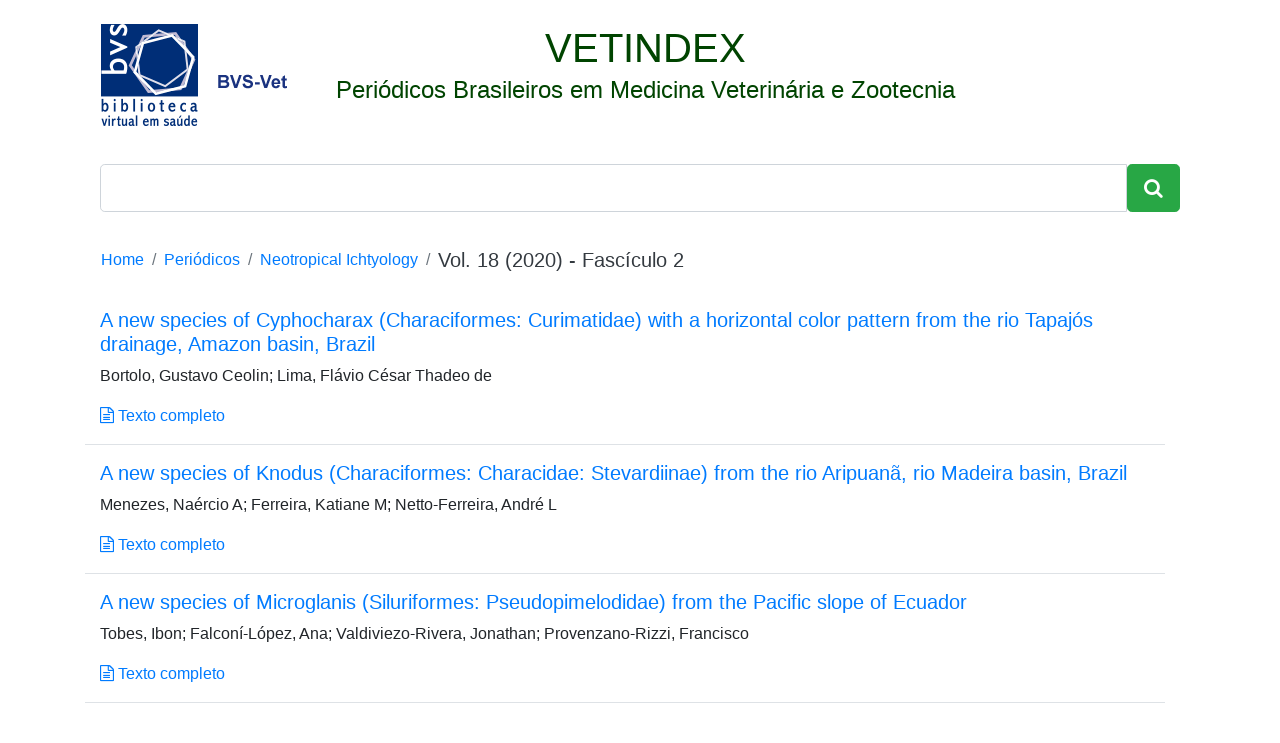

--- FILE ---
content_type: text/html; charset=utf-8
request_url: https://www.bvs-vet.org.br/vetindex/periodicos/neotropical-ichtyology/18-(2020)-2/
body_size: 5893
content:

<!DOCTYPE html><html lang="pt-br"><head><!-- Global site tag (gtag.js) - Google Analytics --><script async src="https://www.googletagmanager.com/gtag/js?id=UA-10041202-5"></script><script>
      window.dataLayer = window.dataLayer || [];
      function gtag(){dataLayer.push(arguments);}
      gtag('js', new Date());

      gtag('config', 'UA-10041202-5');
    </script><!-- Global site tag (gtag.js) - Google Analytics --><script async src="https://www.googletagmanager.com/gtag/js?id=G-MY79NPS839"></script><script>
  window.dataLayer = window.dataLayer || [];
  function gtag(){dataLayer.push(arguments);}
  gtag('js', new Date());

  gtag('config', 'G-MY79NPS839');
</script><meta charset="utf-8"><meta name="viewport" content="width=device-width, initial-scale=1, shrink-to-fit=no"><title>Neotropical Ichtyology Vol. 18 (2020) Fascículo 2</title><link rel="canonical" href="https://www.bvs-vet.org.br/vetindex/periodicos/neotropical-ichtyology/18-(2020)-2/"><script type="application/ld+json">
{
 "@context": "http://schema.org",
 "@type": "BreadcrumbList",
 "itemListElement":
 [
  {
   "@type": "ListItem",
   "position": 1,
   "item":
   {
    "@id": "https://www.bvs-vet.org.br/vetindex/",
    "name": "Home"
    }
  },
  {
   "@type": "ListItem",
  "position": 2,
  "item":
   {
     "@id": "https://www.bvs-vet.org.br/vetindex/periodicos/",
     "name": "Periódicos"
   }
  },
  {
   "@type": "ListItem",
  "position": 3,
  "item":
   {
     "@id": "https://www.bvs-vet.org.br/vetindex/periodicos/neotropical-ichtyology/",
     "name": "Neotropical Ichtyology",
     "image": "https://www.bvs-vet.org.br/media/uploads/journal/cover/Neotropical_Ichthyology.png"
   }
  }
 ]
}
</script><script type="application/ld+json">
    {
      "@context": "http://schema.org",
      "@type": "Organization",
      "url": "https://www.bvs-vet.org.br/",
      "logo": "https://www.bvs-vet.org.br/image/public/skins/classic/pt/bvs.gif",
      "sameAs": [
        "https://twitter.com/bvsvet",
        "https://www.facebook.com/bvsvet",
        "https://www.linkedin.com/in/bvsvet/",
        "https://bvsvet.blogspot.com.br/"
      ]
    }
    </script><link rel="shortcut icon" href="/favicon.ico"><link rel="stylesheet" href="https://maxcdn.bootstrapcdn.com/bootstrap/4.0.0/css/bootstrap.min.css" integrity="sha384-Gn5384xqQ1aoWXA+058RXPxPg6fy4IWvTNh0E263XmFcJlSAwiGgFAW/dAiS6JXm" crossorigin="anonymous"><link rel="stylesheet" href="https://maxcdn.bootstrapcdn.com/font-awesome/4.7.0/css/font-awesome.min.css"><style>
      .badge {
        font-size: 90%;
        font-weight: 500;
        margin-right: .5em;
      }
      .line-1-5 {
        line-height: 1.5;
      }
      .darkgreen {
        color: #004400;
      }
      .breadcrumb {
        background-color: white;
      }
      .index-journal {
        width: 120px;
      }
      .journal-card {
        width: 12rem;
      }
      .gray {
        color: gray;
      }
      .lead {
        font-size: 1.5rem;
      }
      #keywords {
        list-style: none;
      }
      #keywords li {
        color: #28a745;
      }
      footer {
        background-color: rgba(0,0,0,.03);
      }
      textarea:focus,
      input[type="text"]:focus,
      input[type="password"]:focus,
      input[type="datetime"]:focus,
      input[type="datetime-local"]:focus,
      input[type="date"]:focus,
      input[type="month"]:focus,
      input[type="time"]:focus,
      input[type="week"]:focus,
      input[type="number"]:focus,
      input[type="email"]:focus,
      input[type="url"]:focus,
      input[type="search"]:focus,
      input[type="tel"]:focus,
      input[type="color"]:focus,
      .uneditable-input:focus {
        border-color: #004400;
      }
    </style></head><body><div class="container"><main class="text-center my-4 col-12"><div class="row mb-3"><a href="/"><img src="/static/img/logo-bvs-vet.png" class="ml-3 mr-5"></a><header class="mb-4 darkgreen"><span class="h1">VETINDEX</span><p class="lead">
              Periódicos Brasileiros em Medicina Veterinária e Zootecnia
            </p></header></div><form class="form-inline input-group center" action="http://pesquisa.bvsalud.org/bvs-vet/"><input class="form-control form-control-lg" type="text" name="q"><span class="input-group-btn"><button class="btn btn-success btn-lg" type="submit"><i class="fa fa-search"></i></button></span><input type="hidden" name="filter[db][]" value="VETINDEXEXPRESS"><input type="hidden" name="filter[db][]" value="VETINDEX"></form></main><ol class="breadcrumb"><li class="breadcrumb-item"><a href="/vetindex/">Home</a></li><li class="breadcrumb-item"><a href="/vetindex/periodicos/">Periódicos</a></li><li class="breadcrumb-item"><h1 class="pull-right h6 m-0 font-weight-normal line-1-5"><a href="/vetindex/periodicos/neotropical-ichtyology/">Neotropical Ichtyology</a></h1></li><li class="breadcrumb-item active"><h2 class="h5 pull-right text-dark">Vol. 18 (2020) -  Fascículo 2</h2></li></ol><main class="row col-12"><article class="col-12 mb-3 pb-3 border border-left-0 border-right-0 border-top-0"><h3 class="h5"><a href="/vetindex/periodicos/neotropical-ichtyology/18-(2020)-2/a-new-species-of-cyphocharax-characiformes-curimatidae-with-a-horizont/">
          
            A new species of Cyphocharax (Characiformes: Curimatidae) with a horizontal color pattern from the rio Tapajós drainage, Amazon basin, Brazil
          
        </a></h3><p>
        Bortolo, Gustavo Ceolin; Lima, Flávio César Thadeo de
      </p><a href="http://www.scielo.br/scielo.php?script=sci_arttext&amp;pid=S1679-62252020000200206"><i class="fa fa-file-text-o" aria-hidden="true"></i>
          Texto completo
        </a></article><article class="col-12 mb-3 pb-3 border border-left-0 border-right-0 border-top-0"><h3 class="h5"><a href="/vetindex/periodicos/neotropical-ichtyology/18-(2020)-2/a-new-species-of-knodus-characiformes-characidae-stevardiinae-from-the/">
          
            A new species of Knodus (Characiformes: Characidae: Stevardiinae) from the rio Aripuanã, rio Madeira basin, Brazil
          
        </a></h3><p>
        Menezes, Naércio A; Ferreira, Katiane M; Netto-Ferreira, André L
      </p><a href="http://www.scielo.br/scielo.php?script=sci_arttext&amp;pid=S1679-62252020000200208"><i class="fa fa-file-text-o" aria-hidden="true"></i>
          Texto completo
        </a></article><article class="col-12 mb-3 pb-3 border border-left-0 border-right-0 border-top-0"><h3 class="h5"><a href="/vetindex/periodicos/neotropical-ichtyology/18-(2020)-2/a-new-species-of-microglanis-siluriformes-pseudopimelodidae-from-the-p/">
          
            A new species of Microglanis (Siluriformes: Pseudopimelodidae) from the Pacific slope of Ecuador
          
        </a></h3><p>
        Tobes, Ibon; Falconí-López, Ana; Valdiviezo-Rivera, Jonathan; Provenzano-Rizzi, Francisco
      </p><a href="http://www.scielo.br/scielo.php?script=sci_arttext&amp;pid=S1679-62252020000200211"><i class="fa fa-file-text-o" aria-hidden="true"></i>
          Texto completo
        </a></article><article class="col-12 mb-3 pb-3 border border-left-0 border-right-0 border-top-0"><h3 class="h5"><a href="/vetindex/periodicos/neotropical-ichtyology/18-(2020)-2/systematic-revision-of-the-neotropical-catfish-genus-scleronema-siluri/">
          
            Systematic revision of the Neotropical catfish genus Scleronema (Siluriformes: Trichomycteridae), with descriptions of six new species from Pampa grasslands
          
        </a></h3><p>
        Ferrer, Juliano; Malabarba, Luiz R
      </p><a href="http://www.scielo.br/scielo.php?script=sci_arttext&amp;pid=S1679-62252020000200202"><i class="fa fa-file-text-o" aria-hidden="true"></i>
          Texto completo
        </a></article><article class="col-12 mb-3 pb-3 border border-left-0 border-right-0 border-top-0"><h3 class="h5"><a href="/vetindex/periodicos/neotropical-ichtyology/18-(2020)-2/phylogenetic-relationships-of-the-neon-tetras-paracheirodon-spp-charac/">
          
            Phylogenetic relationships of the neon tetras Paracheirodon spp. (Characiformes: Characidae: Stethaprioninae), including comments on Petitella georgiae and Hemigrammus bleheri
          
        </a></h3><p>
        Bittencourt, Pedro Senna; Machado, Valéria Nogueira; Marshall, Bruce Gavin; Hrbek, Tomas; Farias, Izeni Pires
      </p><a href="http://www.scielo.br/scielo.php?script=sci_arttext&amp;pid=S1679-62252020000200213"><i class="fa fa-file-text-o" aria-hidden="true"></i>
          Texto completo
        </a></article><article class="col-12 mb-3 pb-3 border border-left-0 border-right-0 border-top-0"><h3 class="h5"><a href="/vetindex/periodicos/neotropical-ichtyology/18-(2020)-2/physical-habitat-as-predictor-of-fish-trophic-structure-in-brazilian-a/">
          
            Physical habitat as predictor of fish trophic structure in Brazilian Atlantic rainforest streams
          
        </a></h3><p>
        Peressin, Alexandre; Casarim, Ruanny; Prado, Ivo Gavião; Cetra, Mauricio
      </p><a href="http://www.scielo.br/scielo.php?script=sci_arttext&amp;pid=S1679-62252020000200205"><i class="fa fa-file-text-o" aria-hidden="true"></i>
          Texto completo
        </a></article><article class="col-12 mb-3 pb-3 border border-left-0 border-right-0 border-top-0"><h3 class="h5"><a href="/vetindex/periodicos/neotropical-ichtyology/18-(2020)-2/regression-of-dark-color-in-subterranean-fishes-involves-multiple-mech/">
          
            Regression of dark color in subterranean fishes involves multiple mechanisms: response to hormones and neurotransmitters
          
        </a></h3><p>
        Grempel, Renato Grotta; Trajano, Eleonora; Visconti, Maria Aparecida
      </p><a href="http://www.scielo.br/scielo.php?script=sci_arttext&amp;pid=S1679-62252020000200214"><i class="fa fa-file-text-o" aria-hidden="true"></i>
          Texto completo
        </a></article><article class="col-12 mb-3 pb-3 border border-left-0 border-right-0 border-top-0"><h3 class="h5"><a href="/vetindex/periodicos/neotropical-ichtyology/18-(2020)-2/high-levels-of-docosahexaenoic-acid-are-present-in-eight-new-world-sil/">
          
            High levels of docosahexaenoic acid are present in eight New World silversides (Pisces: Atherinopsidae)
          
        </a></h3><p>
        Martínez-Palacios, Carlos A; Concha-Santos, Sibila; Toledo-Cuevas, Elva M; Ríos-Durán, María G; Martínez-Chávez, Carlos C; Navarrete-Ramírez, Pamela; Raggi, Luciana; Strussmann, Carlos; Hualde, Juan P; Demicheli, Mariela A; Fonseca-Madrigal, Jorge
      </p><a href="http://www.scielo.br/scielo.php?script=sci_arttext&amp;pid=S1679-62252020000200203"><i class="fa fa-file-text-o" aria-hidden="true"></i>
          Texto completo
        </a></article><article class="col-12 mb-3 pb-3 border border-left-0 border-right-0 border-top-0"><h3 class="h5"><a href="/vetindex/periodicos/neotropical-ichtyology/18-(2020)-2/trophic-strategies-of-the-invasive-twospot-livebearer-pseudoxiphophoru/">
          
            Trophic strategies of the invasive Twospot livebearer (Pseudoxiphophorus bimaculatus, Teleostei: Poeciliidae) in a gradient of environmental quality in central Mexico
          
        </a></h3><p>
        Carbajal-Becerra, Omar; Olvera-Rodríguez, Karla Judith; Souza, Gabriel Mariscal de; Durán-Rodríguez, Omar Yair; Ramírez-García, Arely; Ramírez-Herrejón, Juan Pablo
      </p><a href="http://www.scielo.br/scielo.php?script=sci_arttext&amp;pid=S1679-62252020000200201"><i class="fa fa-file-text-o" aria-hidden="true"></i>
          Texto completo
        </a></article><article class="col-12 mb-3 pb-3 border border-left-0 border-right-0 border-top-0"><h3 class="h5"><a href="/vetindex/periodicos/neotropical-ichtyology/18-(2020)-2/partial-characterization-of-digestive-proteases-in-juveniles-of-microp/">
          
            Partial characterization of digestive proteases in juveniles of Microphis brachyurus (short-tailed pipefish) (Syngnathiformes: Syngnathidae)
          
        </a></h3><p>
        Martínez-Cárdenas, Leonardo; Frías-Quintana, Carlos A; Álvarez-González, Carlos A; Jiménez-Martínez, Luis D; Martínez-García, Rafael; Hernández-Almeida, Oscar U; Bello-Pineda, Javier; Arellano-Méndez, Leonardo U; Ponce-Palafox, Jesús T
      </p><a href="http://www.scielo.br/scielo.php?script=sci_arttext&amp;pid=S1679-62252020000200212"><i class="fa fa-file-text-o" aria-hidden="true"></i>
          Texto completo
        </a></article><article class="col-12 mb-3 pb-3 border border-left-0 border-right-0 border-top-0"><h3 class="h5"><a href="/vetindex/periodicos/neotropical-ichtyology/18-(2020)-2/comparative-cytogenetic-analyses-in-ancistrus-species-siluriformes-lor/">
          
            Comparative cytogenetic analyses in Ancistrus species (Siluriformes: Loricariidae)
          
        </a></h3><p>
        Glugoski, Larissa; Deon, Geize; Schott, Stephane; Vicari, Marcelo R; Nogaroto, Viviane; Moreira-Filho, Orlando
      </p><a href="http://www.scielo.br/scielo.php?script=sci_arttext&amp;pid=S1679-62252020000200217"><i class="fa fa-file-text-o" aria-hidden="true"></i>
          Texto completo
        </a></article><article class="col-12 mb-3 pb-3 border border-left-0 border-right-0 border-top-0"><h3 class="h5"><a href="/vetindex/periodicos/neotropical-ichtyology/18-(2020)-2/fish-biomarker-responses-to-perturbation-by-drought-in-streams/">
          
            Fish biomarker responses to perturbation by drought in streams
          
        </a></h3><p>
        Ondei, Luciana de Souza; Teresa, Fabrício Barreto; Garcia, Danielly Pereira; Felício, Andréia Arantes; Silva, Danilo Grünig Humberto da; Almeida, Eduardo Alves de
      </p><a href="http://www.scielo.br/scielo.php?script=sci_arttext&amp;pid=S1679-62252020000200218"><i class="fa fa-file-text-o" aria-hidden="true"></i>
          Texto completo
        </a></article><article class="col-12 mb-3 pb-3 border border-left-0 border-right-0 border-top-0"><h3 class="h5"><a href="/vetindex/periodicos/neotropical-ichtyology/18-(2020)-2/new-species-of-curimatopsis-from-the-rio-caroni-orinoco-basin-venezuel/">
          
            New species of Curimatopsis from the río Caroni, Orinoco basin, Venezuela, with comments on C. macrolepis (Characiformes: Curimatidae)
          
        </a></h3><p>
        Melo, Bruno F
      </p><a href="http://www.scielo.br/scielo.php?script=sci_arttext&amp;pid=S1679-62252020000200209"><i class="fa fa-file-text-o" aria-hidden="true"></i>
          Texto completo
        </a></article><article class="col-12 mb-3 pb-3 border border-left-0 border-right-0 border-top-0"><h3 class="h5"><a href="/vetindex/periodicos/neotropical-ichtyology/18-(2020)-2/a-new-miniature-species-of-odontocharacidium-characiformes-crenuchidae/">
          
            A new miniature species of Odontocharacidium (Characiformes: Crenuchidae) from the Río Orinoco basin, Venezuela
          
        </a></h3><p>
        Rodrigues, Elizabeth Kathleen de Queiroz; Netto-Ferreira, Andre L
      </p><a href="http://www.scielo.br/scielo.php?script=sci_arttext&amp;pid=S1679-62252020000200210"><i class="fa fa-file-text-o" aria-hidden="true"></i>
          Texto completo
        </a></article><article class="col-12 mb-3 pb-3 border border-left-0 border-right-0 border-top-0"><h3 class="h5"><a href="/vetindex/periodicos/neotropical-ichtyology/18-(2020)-2/does-soil-color-affect-fish-evolution-differences-in-color-change-rate/">
          
            Does soil color affect fish evolution? Differences in color change rate between lineages of the sailfin tetra
          
        </a></h3><p>
        Pinto, Kalebe S; Pires, Tiago H. S; Stefanelli-Silva, Gabriel; Barros, Bruno S; Borghezan, Elio A; Zuanon, Jansen
      </p><a href="http://www.scielo.br/scielo.php?script=sci_arttext&amp;pid=S1679-62252020000200204"><i class="fa fa-file-text-o" aria-hidden="true"></i>
          Texto completo
        </a></article><article class="col-12 mb-3 pb-3 border border-left-0 border-right-0 border-top-0"><h3 class="h5"><a href="/vetindex/periodicos/neotropical-ichtyology/18-(2020)-2/a-new-species-of-parotocinclus-with-reduced-adipose-fin-loricariidae-h/">
          
            A new species of Parotocinclus with reduced adipose fin (Loricariidae: Hypoptopomatinae), from the rio Jacuípe basin, Bahia State, Brazil
          
        </a></h3><p>
        Silva-Junior, Dario Ernesto da; Ramos, Telton Pedro Anselmo; Zanata, Angela Maria
      </p><a href="http://www.scielo.br/scielo.php?script=sci_arttext&amp;pid=S1679-62252020000200207"><i class="fa fa-file-text-o" aria-hidden="true"></i>
          Texto completo
        </a></article><article class="col-12 mb-3 pb-3 border border-left-0 border-right-0 border-top-0"><h3 class="h5"><a href="/vetindex/periodicos/neotropical-ichtyology/18-(2020)-2/genetic-evidence-supports-polygamous-mating-system-in-a-wild-populatio/">
          
            Genetic evidence supports polygamous mating system in a wild population of Prochilodus lineatus (Characiformes: Prochilodontidae), a Neotropical shoal spawner fish
          
        </a></h3><p>
        Ribolli, Josiane; Miño, Carolina Isabel; Scaranto, Bianca Maria Soares; Reynalte-Tataje, David Augusto; Zaniboni Filho, Evoy
      </p><a href="http://www.scielo.br/scielo.php?script=sci_arttext&amp;pid=S1679-62252020000200215"><i class="fa fa-file-text-o" aria-hidden="true"></i>
          Texto completo
        </a></article><article class="col-12 mb-3 pb-3 border border-left-0 border-right-0 border-top-0"><h3 class="h5"><a href="/vetindex/periodicos/neotropical-ichtyology/18-(2020)-2/using-community-phylogenetics-to-assess-phylogenetic-structure-in-the-/">
          
            Using community phylogenetics to assess phylogenetic structure in the Fitzcarrald region of Western Amazonia
          
        </a></h3><p>
        Craig, Jack M; Carvalho, Tiago P; Chakrabarty, Prosanta; Derouen, Valerie; Ortega, Hernán; Petry, Paulo; Reis, Roberto E; Tagliacollo, Victor A; Albert, James S
      </p><a href="http://www.scielo.br/scielo.php?script=sci_arttext&amp;pid=S1679-62252020000200216"><i class="fa fa-file-text-o" aria-hidden="true"></i>
          Texto completo
        </a></article></main><footer class="mt-5 text-muted pb-3 pt-3 col-12"><div class="container row"><address class="m-0 col-lg-8"><p class="mb-0"><strong>Biblioteca Virtual em Medicina Veterinária e Zootecnia</strong></p><p class="mb-0"><a href="http://www.fmvz.usp.br">Faculdade de Medicina Veterinária e Zootecnia da USP</a></p><p class="mb-0">Av. Prof. Dr. Orlando Marques de Paiva, 87 • 05508-270 • São Paulo/SP • Brasil</p><p class="mb-0">Tel: +55 11 3091-7921 • Fax: +55 11 3091-7697</p><p class="mb-0">E-mail: <a href="/cdn-cgi/l/email-protection#9af8ece9ecffeedaefe9eab4f8e8"><span class="__cf_email__" data-cfemail="187a6e6b6e7d6c586d6b68367a6a">[email&#160;protected]</span></a></p></address><p class="mb-0 small text-right col-lg-4">Desenvolvido por <a href="https://www.reachsolutions.com.br/pt/bibliotecas-virtuais-e-digitais/">Reach Solutions</a></p></div></footer><script data-cfasync="false" src="/cdn-cgi/scripts/5c5dd728/cloudflare-static/email-decode.min.js"></script><script src="https://code.jquery.com/jquery-3.2.1.slim.min.js" integrity="sha384-KJ3o2DKtIkvYIK3UENzmM7KCkRr/rE9/Qpg6aAZGJwFDMVNA/GpGFF93hXpG5KkN" crossorigin="anonymous"></script><script src="https://cdnjs.cloudflare.com/ajax/libs/popper.js/1.12.9/umd/popper.min.js" integrity="sha384-ApNbgh9B+Y1QKtv3Rn7W3mgPxhU9K/ScQsAP7hUibX39j7fakFPskvXusvfa0b4Q" crossorigin="anonymous"></script><script src="https://maxcdn.bootstrapcdn.com/bootstrap/4.0.0/js/bootstrap.min.js" integrity="sha384-JZR6Spejh4U02d8jOt6vLEHfe/JQGiRRSQQxSfFWpi1MquVdAyjUar5+76PVCmYl" crossorigin="anonymous"></script><script defer src="https://static.cloudflareinsights.com/beacon.min.js/vcd15cbe7772f49c399c6a5babf22c1241717689176015" integrity="sha512-ZpsOmlRQV6y907TI0dKBHq9Md29nnaEIPlkf84rnaERnq6zvWvPUqr2ft8M1aS28oN72PdrCzSjY4U6VaAw1EQ==" data-cf-beacon='{"version":"2024.11.0","token":"d49999b5b3a84883973996ff80494c36","r":1,"server_timing":{"name":{"cfCacheStatus":true,"cfEdge":true,"cfExtPri":true,"cfL4":true,"cfOrigin":true,"cfSpeedBrain":true},"location_startswith":null}}' crossorigin="anonymous"></script>
</body></html>
